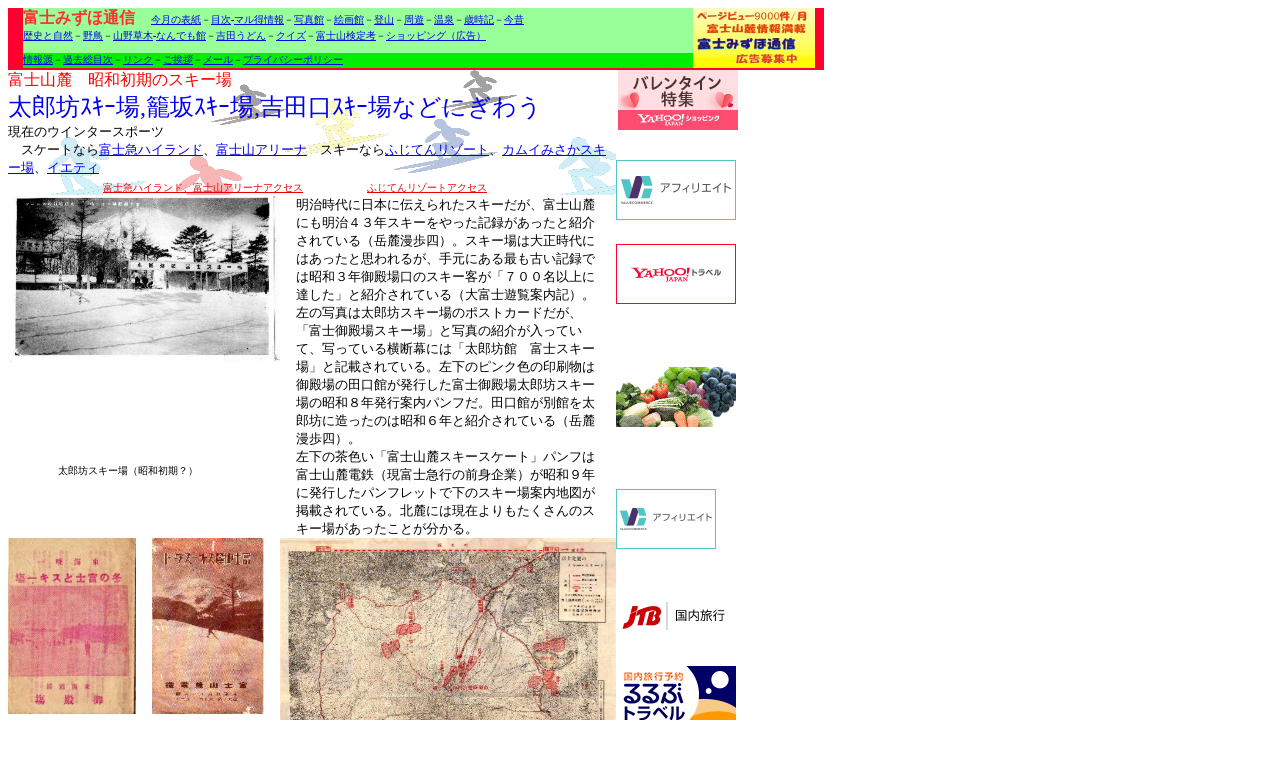

--- FILE ---
content_type: text/html
request_url: http://fjsan.net/fjskijyouimamukashi.htm
body_size: 4365
content:
<!DOCTYPE html PUBLIC "-//W3C//DTD HTML 4.01 Transitional//EN">

<html lang="ja">

	<head>
		<meta http-equiv="content-type" content="text/html;charset=Shift_JIS">
		<meta name="generator" content="Adobe GoLive 6">
		<title>富士山麓スキー場今昔</title>
	</head>

	<body bgcolor="#ffffff">
		<a id="anchor" name="anchor"></a>
		<table width="816" border="0" cellspacing="0" cellpadding="0" bgcolor="#ff0031" cool="cool" gridx="5" gridy="5" height="62" showgridx="showgridx" showgridy="showgridy" usegridx="usegridx" usegridy="usegridy">
			<tr height="45">
				<td width="15" height="61" rowspan="3"><spacer type="block" width="15" height="61"></td>
				<td bgcolor="#99ff99" content="content" csheight="45" width="670" height="45" valign="top" xpos="15">
					<p><font color="#ff3031"><b>富士みずほ通信</b>　</font><font size="1"><a href="http://www.h7.dion.ne.jp/~fjmizuho">今月の表紙</a>－<a href="index.htm">目次</a>-<a href="fjmarutokumo.htm">マル得情報</a></font><font size="1">－<a href="fjshasinmo.htm">写真館</a>－<a href="fjkaigamokuji.htm">絵画館</a>－<a href="fj0906fjtozanmokuji.htm">登山</a>－<a href="fjyuyu.htm">周遊</a>－<a href="fjonsen.htm">温泉</a>－<a href="fjsaijimo.htm">歳時記</a>－<a href="fjimamukashimokuji.htm">今昔</a><br>
							<a href="fjrekishimo.htm">歴史と自然</a>－<a href="fjtori.htm">野鳥</a>－<a href="fjhanaki.htm">山野草木</a>-<a href="fjnandemomoku.htm">なんでも館</a>－<a href="udonmokuji.htm">吉田うどん</a>－<a href="kuizumokuji.htm">クイズ</a>－<a href="fjsankentei.htm">富士山検定考</a>－<a href="fjshoppingmokuji.htm">ショッピング（広告）</a><br>
						</font></p>
				</td>
				<td width="130" height="60" rowspan="2" valign="top" align="left" xpos="685"><a href="myhomepage.htm"><img src="fjkoukokubosyuu.jpg" alt="" height="60" width="122" border="0"></a></td>
				<td width="1" height="45"><spacer type="block" width="1" height="45"></td>
			</tr>
			<tr height="15">
				<td bgcolor="#00ee00" content="content" csheight="15" width="670" height="15" valign="top" xpos="15"><font size="1"><a href="fjarekoremokuji.htm">情報源</a>－<a href="mokujifj.htm">過去総目次</a>－<a href="mizuholinku.htm">リンク</a>－<a href="myhomepage.htm">ご挨拶</a>－<a href="fjmizumail.htm">メール</a>－<a href="fjmizuppolicy.htm">プライバシーポリシー</a></font></td>
				<td width="1" height="15"><spacer type="block" width="1" height="15"></td>
			</tr>
			<tr height="1">
				<td width="800" height="1" colspan="2"><spacer type="block" width="800" height="1"></td>
				<td width="1" height="1"><spacer type="block" width="1" height="1"></td>
			</tr>
			<tr height="1" cntrlrow>
				<td width="15" height="1"><spacer type="block" width="15" height="1"></td>
				<td width="670" height="1"><spacer type="block" width="670" height="1"></td>
				<td width="130" height="1"><spacer type="block" width="130" height="1"></td>
				<td width="1" height="1"><spacer type="block" width="1" height="1"></td>
			</tr>
		</table>
		<table width="766" border="0" cellspacing="0" cellpadding="0" cool gridx="16" gridy="16" height="1358" showgridx showgridy usegridx usegridy>
			<tr height="80">
				<td bgcolor="#ccffff" background="ski2a.gif" content csheight="111" width="608" height="111" colspan="14" rowspan="2" valign="top" xpos="0">
					<p><font size="3" color="red">富士山麓　昭和初期</font><font size="3" color="red">のスキー場<br>
						</font><font size="5" color="#0000ee">太郎坊ｽｷｰ場,籠坂ｽｷｰ場,吉田口ｽｷｰ場などにぎわう<br>
						</font><font size="2">現在のウインタースポーツ<br>
							　スケートなら</font><font size="2" color="black"><a href="http://www.fujiq.jp/attraction/skat.html">富士急ハイランド</a>、<a href="http://www.fujiyoshida.net/forms/menugrouptop/menugrouptop.aspx?menugroup_id=126">富士山アリーナ</a>　スキーなら<a href="http://www.fujiten.net/pc/">ふじてんリゾート</a>、<a href="http://misaka.kamuisp.com/top.html">カムイみさかスキー場</a>、<a href="http://www.yeti-resort.com/">イエティ</a>　<br>
							　　　　　　　</font> <a href="fjfuyuspaccess1.htm"><font size="1" color="#ee0000">富士急ハイランド、富士山アリーナアクセス</font></a><font size="1" color="#ee0000">　　　　　　</font> <a href="fjfuyuspaccess2.htm"><font size="1" color="#ee0000">ふじてんリゾートアクセス</font></a><font size="2" color="#0000ee"></font><font size="2" color="white"><b>　</b></font></p>
				</td>
				<td width="2" height="80"></td>
				<td content csheight="64" width="148" height="80" colspan="5" valign="top" xpos="610">
					<iframe frameborder="0" allowtransparency="true" height="60" width="120" marginheight="0" scrolling="no" src="http://ad.jp.ap.valuecommerce.com/servlet/htmlbanner?sid=2210956&pid=876234665" marginwidth="0">
						<script language="javascript" src="http://ad.jp.ap.valuecommerce.com/servlet/jsbanner?sid=2210956&pid=876234665"></script>
						<noscript>
							<a href="http://ck.jp.ap.valuecommerce.com/servlet/referral?sid=2210956&pid=876234665" target="_blank"><img src="http://ad.jp.ap.valuecommerce.com/servlet/gifbanner?sid=2210956&pid=876234665" height="60" width="120" border="0"></a>
						</noscript>
					</iframe>
				</td>
				<td width="7" height="1357" rowspan="23"></td>
				<td width="1" height="80"><spacer type="block" width="1" height="80"></td>
			</tr>
			<tr height="31">
				<td content csheight="48" width="148" height="64" colspan="5" rowspan="3" valign="top" xpos="608">
					<iframe frameborder="0" allowtransparency="true" height="60" width="120" marginheight="0" scrolling="no" src="http://ad.jp.ap.valuecommerce.com/servlet/htmlbanner?sid=2210956&pid=873800656" marginwidth="0">
						<script language="javascript" src="http://ad.jp.ap.valuecommerce.com/servlet/jsbanner?sid=2210956&pid=873800656"></script>
						<noscript>
							<a href="http://ck.jp.ap.valuecommerce.com/servlet/referral?sid=2210956&pid=873800656" target="_blank"><img src="http://ad.jp.ap.valuecommerce.com/servlet/gifbanner?sid=2210956&pid=873800656" height="60" width="120" border="0"></a>
						</noscript>
					</iframe>
				</td>
				<td width="2" height="1277" rowspan="22"></td>
				<td width="1" height="31"><spacer type="block" width="1" height="31"></td>
			</tr>
			<tr height="1">
				<td width="272" height="1" colspan="7"></td>
				<td width="16" height="225" rowspan="6"></td>
				<td width="304" height="1" colspan="5"></td>
				<td width="16" height="225" rowspan="6"></td>
				<td width="1" height="1"><spacer type="block" width="1" height="1"></td>
			</tr>
			<tr height="32">
				<td width="272" height="176" colspan="7" rowspan="3" valign="top" align="left" xpos="0"><img src="fjskijyouxxtaro2a.jpg" alt="" height="176" width="272" border="0"></td>
				<td content csheight="224" width="304" height="224" colspan="5" rowspan="5" valign="top" xpos="288"><font size="2">明治時代に日本に伝えられたスキーだが、富士山麓にも明治４３年スキーをやった記録があったと紹介されている（岳麓漫歩四）。スキー場は大正時代にはあったと思われるが、手元にある最も古い記録では昭和３年御殿場口のスキー客が「７００名以上に達した」と紹介されている（大富士遊覧案内記）。左の写真は太郎坊スキー場のポストカードだが、「富士御殿場スキー場」と写真の紹介が入っていて、写っている横断幕には「太郎坊館　富士スキー場」と記載されている。左下のピンク色の印刷物は御殿場の田口館が発行した富士御殿場太郎坊スキー場の昭和８年発行案内パンフだ。田口館が別館を太郎坊に造ったのは昭和６年と紹介されている（岳麓漫歩四）。<br>
						左下の茶色い「富士山麓スキースケート」パンフは富士山麓電鉄（現富士急行の前身企業）が昭和９年に発行したパンフレットで下のスキー場案内地図が掲載されている。北麓には現在よりもたくさんのスキー場があったことが分かる。</font></td>
				<td width="1" height="32"><spacer type="block" width="1" height="32"></td>
			</tr>
			<tr height="80">
				<td content csheight="64" width="148" height="80" colspan="5" valign="top" xpos="608">
					<iframe frameborder="0" allowtransparency="true" height="60" width="120" marginheight="0" scrolling="no" src="http://ad.jp.ap.valuecommerce.com/servlet/htmlbanner?sid=2210956&pid=876234561" marginwidth="0">
						<script language="javascript" src="http://ad.jp.ap.valuecommerce.com/servlet/jsbanner?sid=2210956&pid=876234561"></script>
						<noscript>
							<a href="http://ck.jp.ap.valuecommerce.com/servlet/referral?sid=2210956&pid=876234561" target="_blank"><img src="http://ad.jp.ap.valuecommerce.com/servlet/gifbanner?sid=2210956&pid=876234561" height="60" width="120" border="0"></a>
						</noscript>
					</iframe>
				</td>
				<td width="1" height="80"><spacer type="block" width="1" height="80"></td>
			</tr>
			<tr height="64">
				<td content csheight="64" width="148" height="64" colspan="5" valign="top" xpos="608">
					<iframe frameborder="0" allowtransparency="true" height="60" width="120" marginheight="0" scrolling="no" src="http://ad.jp.ap.valuecommerce.com/servlet/htmlbanner?sid=2210956&pid=876234623" marginwidth="0">
						<script language="javascript" src="http://ad.jp.ap.valuecommerce.com/servlet/jsbanner?sid=2210956&pid=876234623"></script>
						<noscript>
							<a href="http://ck.jp.ap.valuecommerce.com/servlet/referral?sid=2210956&pid=876234623" target="_blank"><img src="http://ad.jp.ap.valuecommerce.com/servlet/gifbanner?sid=2210956&pid=876234623" height="60" width="120" border="0"></a>
						</noscript>
					</iframe>
				</td>
				<td width="1" height="64"><spacer type="block" width="1" height="64"></td>
			</tr>
			<tr height="16">
				<td width="32" height="48" colspan="2" rowspan="2"></td>
				<td content csheight="16" width="176" height="16" colspan="2" valign="top" xpos="32">
					<div align="center">
						<font size="1">太郎坊スキー場（昭和初期？）</font></div>
				</td>
				<td width="48" height="48" colspan="2" rowspan="2"></td>
				<td width="16" height="1052" rowspan="16"></td>
				<td width="148" height="16" colspan="5"></td>
				<td width="1" height="16"><spacer type="block" width="1" height="16"></td>
			</tr>
			<tr height="32">
				<td width="176" height="32" colspan="2"></td>
				<td content csheight="64" width="148" height="80" colspan="5" rowspan="2" valign="top" xpos="608">
					<iframe frameborder="0" allowtransparency="true" height="60" width="100" marginheight="0" scrolling="no" src="http://ad.jp.ap.valuecommerce.com/servlet/htmlbanner?sid=2210956&pid=875416196" marginwidth="0">
						<script language="javascript" src="http://ad.jp.ap.valuecommerce.com/servlet/jsbanner?sid=2210956&pid=875416196"></script>
						<noscript>
							<a href="http://ck.jp.ap.valuecommerce.com/servlet/referral?sid=2210956&pid=875416196" target="_blank"><img src="http://ad.jp.ap.valuecommerce.com/servlet/gifbanner?sid=2210956&pid=875416196" height="60" width="100" border="0"></a>
						</noscript>
					</iframe>
				</td>
				<td width="1" height="32"><spacer type="block" width="1" height="32"></td>
			</tr>
			<tr height="48">
				<td width="144" height="192" colspan="3" rowspan="3" valign="top" align="left" xpos="0"><a href="fjskijyous8tatou1a.jpg"><img src="fjskijyous8tatou1b.jpg" alt="" height="176" width="128" border="0"></a></td>
				<td width="112" height="192" colspan="3" rowspan="3" valign="top" align="left" xpos="144"><a href="fjskijyous9panf1a.jpg"><img src="fjskijyous9panf1b.jpg" alt="" height="176" width="112" border="0"></a></td>
				<td width="336" height="208" colspan="7" rowspan="4" valign="top" align="left" xpos="272"><a href="fjskijyus9fjsana.jpg"><img src="fjskijyus9fjsanb.jpg" alt="" height="208" width="336" border="0"></a></td>
				<td width="1" height="48"><spacer type="block" width="1" height="48"></td>
			</tr>
			<tr height="80">
				<td content csheight="64" width="148" height="80" colspan="5" valign="top" xpos="608">
					<iframe frameborder="0" allowtransparency="true" height="60" width="120" marginheight="0" scrolling="no" src="http://ad.jp.ap.valuecommerce.com/servlet/htmlbanner?sid=2210956&pid=874137823" marginwidth="0">
						<script language="javascript" src="http://ad.jp.ap.valuecommerce.com/servlet/jsbanner?sid=2210956&pid=874137823"></script>
						<noscript>
							<a href="http://ck.jp.ap.valuecommerce.com/servlet/referral?sid=2210956&pid=874137823" target="_blank"><img src="http://ad.jp.ap.valuecommerce.com/servlet/gifbanner?sid=2210956&pid=874137823" height="60" width="120" border="0"></a>
						</noscript>
					</iframe>
				</td>
				<td width="1" height="80"><spacer type="block" width="1" height="80"></td>
			</tr>
			<tr height="64">
				<td content csheight="64" width="148" height="64" colspan="5" valign="top" xpos="608">
					<iframe frameborder="0" allowtransparency="true" height="60" width="120" marginheight="0" scrolling="no" src="http://ad.jp.ap.valuecommerce.com/servlet/htmlbanner?sid=2210956&pid=875436562" marginwidth="0">
						<script language="javascript" src="http://ad.jp.ap.valuecommerce.com/servlet/jsbanner?sid=2210956&pid=875436562"></script>
						<noscript>
							<a href="http://ck.jp.ap.valuecommerce.com/servlet/referral?sid=2210956&pid=875436562" target="_blank"><img src="http://ad.jp.ap.valuecommerce.com/servlet/gifbanner?sid=2210956&pid=875436562" height="60" width="120" border="0"></a>
						</noscript>
					</iframe>
				</td>
				<td width="1" height="64"><spacer type="block" width="1" height="64"></td>
			</tr>
			<tr height="16">
				<td content csheight="16" width="144" height="16" colspan="3" valign="top" xpos="0">
					<div align="center">
						<font size="1">田口館のスキー場案内（Ｓ8）</font></div>
				</td>
				<td content csheight="23" width="112" height="48" colspan="3" rowspan="2" valign="top" xpos="144"><font size="1">富士山麓電鉄のスキー場案内（S9）</font></td>
				<td width="128" height="48" colspan="4" rowspan="2"></td>
				<td width="20" height="829" rowspan="12"></td>
				<td width="1" height="16"><spacer type="block" width="1" height="16"></td>
			</tr>
			<tr height="32">
				<td width="144" height="32" colspan="3"></td>
				<td content csheight="16" width="304" height="32" colspan="5" valign="top" xpos="272">
					<div align="center">
						<font size="2">富士北麓のスキー場（昭和９年富士山麓電鉄）</font></div>
				</td>
				<td width="32" height="32" colspan="2"></td>
				<td width="1" height="32"><spacer type="block" width="1" height="32"></td>
			</tr>
			<tr height="160">
				<td width="256" height="176" colspan="6" rowspan="2" valign="top" align="left" xpos="0"><img src="fjskijyous9yoshida1a.jpg" alt="" height="176" width="256" border="0"></td>
				<td content csheight="160" width="464" height="160" colspan="11" valign="top" xpos="272"><font size="2">左は昭和９年発行のスキー場案内パンフに掲載されていたスキー場の写真だ。吉田口スキー場は吉田口登山道２合目の鈴原神社近くだが、当時は吉田の町が見渡せるほど眺望が良かったことが分かる。近年、これらのスキー場跡を探しに出かけたが、植樹した樹木が高く密集し、痕跡すら探すことができなかった。また、登山道から見えるのは林ばかりで、当時の眺望は樹木にさえぎられていた。<br>
						<br>
						下の地図は昭和２１年の観光案内地図だが、富士北麓のスキー場は昭和９年と殆ど変わっていなかった。山中湖から御殿場に抜ける籠坂峠のスキー場は昭和４０年頃もあったと記憶している。<br>
						今は平成２０年で、あれから４０年、下の地図のスキー場は全てなくなり、あらたに北麓に<a href="http://www.fujiten.net/pc/">ふじてんリゾート</a>と<a href="http://misaka.kamuisp.com/top.html">カムイミサカスキー場</a>、南麓に<a href="http://www.yeti-resort.com/">スノータウンイエティ</a>がある。</font></td>
				<td width="1" height="160"><spacer type="block" width="1" height="160"></td>
			</tr>
			<tr height="16">
				<td width="464" height="336" colspan="11" rowspan="4" valign="top" align="left" xpos="272"><a href="fjskijyous21a.jpg"><img src="fjskijyous21b.jpg" alt="" height="336" width="464" border="0"></a></td>
				<td width="1" height="16"><spacer type="block" width="1" height="16"></td>
			</tr>
			<tr height="160">
				<td width="256" height="160" colspan="6" valign="top" align="left" xpos="0"><img src="fjskijyous9suzuhara1a.jpg" alt="" height="160" width="256" border="0"></td>
				<td width="1" height="160"><spacer type="block" width="1" height="160"></td>
			</tr>
			<tr height="16">
				<td width="16" height="16"></td>
				<td content csheight="16" width="224" height="16" colspan="4" valign="top" xpos="16"><font size="1">吉田口スキー場（Ｓ９）富士山麓電鉄パンフより</font></td>
				<td width="16" height="16"></td>
				<td width="1" height="16"><spacer type="block" width="1" height="16"></td>
			</tr>
			<tr height="144">
				<td width="256" height="144" colspan="6" valign="top" align="left" xpos="0"><img src="fjskijyouxxosakabe1a.jpg" alt="" height="144" width="256" border="0"></td>
				<td width="1" height="144"><spacer type="block" width="1" height="144"></td>
			</tr>
			<tr height="32">
				<td content csheight="17" width="256" height="32" colspan="6" valign="top" xpos="0">
					<div align="center">
						<font size="1">馬返しスキー場（Ｓ９）富士山麓電鉄パンフより</font></div>
				</td>
				<td content csheight="17" width="464" height="32" colspan="11" valign="top" xpos="272">
					<div align="center">
						<font size="1">富士山麓のスキー場（Ｓ２１年武相観光社の富士箱根伊豆案内図から）赤い点線部がスキー場</font></div>
				</td>
				<td width="1" height="32"><spacer type="block" width="1" height="32"></td>
			</tr>
			<tr height="176">
				<td width="256" height="176" colspan="6" valign="top" align="left" xpos="0"><img src="fjskijyouxxtaro1a.jpg" alt="" height="176" width="256" border="0"></td>
				<td content csheight="192" width="192" height="208" colspan="2" rowspan="2" valign="top" xpos="272"><font size="2">左右の写真は太郎坊スキー場のポストカードだ。昭和４９年には御殿場市が双子山近くにスキー場を建設している（岳麓漫歩四）。<br>
						以上のように富士山麓のスキー場は歴史的には古くから開設されているが時代とともに大きく変遷している。それは長野や新潟など豪雪地帯と違い雪が少なく、営業期間が短いことなどから、経営的に厳しいことが原因しているのだろうか。とまれ、雪さえあればスキーは今後も冬の重要な観光資源と言えるのだろう。</font></td>
				<td width="16" height="236" rowspan="3"></td>
				<td width="256" height="176" colspan="8" valign="top" align="left" xpos="480"><img src="fjskijyouxxtaro3a.jpg" alt="" height="176" width="256" border="0"></td>
				<td width="1" height="176"><spacer type="block" width="1" height="176"></td>
			</tr>
			<tr height="32">
				<td width="16" height="60" rowspan="2"></td>
				<td content csheight="17" width="224" height="32" colspan="4" valign="top" xpos="16">
					<div align="center">
						<font size="1">太郎坊スキー場（昭和初期？）</font></div>
				</td>
				<td width="16" height="60" rowspan="2"></td>
				<td width="16" height="60" rowspan="2"></td>
				<td content csheight="17" width="224" height="32" colspan="6" valign="top" xpos="496">
					<div align="center">
						<font size="1">太郎坊スキー場（昭和初期？）</font></div>
				</td>
				<td width="16" height="32"></td>
				<td width="1" height="32"><spacer type="block" width="1" height="32"></td>
			</tr>
			<tr height="28">
				<td width="224" height="28" colspan="4"></td>
				<td width="192" height="28" colspan="2"></td>
				<td width="160" height="28" colspan="5"></td>
				<td content csheight="16" width="80" height="28" colspan="2" valign="top" xpos="656"><font size="1"><a href="#anchor">ページトップへ</a></font></td>
				<td width="1" height="28"><spacer type="block" width="1" height="28"></td>
			</tr>
			<tr height="17">
				<td bgcolor="#0000ee" content csheight="17" width="736" height="17" colspan="18" valign="top" xpos="0"></td>
				<td width="1" height="17"><spacer type="block" width="1" height="17"></td>
			</tr>
			<tr height="1" cntrlrow>
				<td width="16" height="1"><spacer type="block" width="16" height="1"></td>
				<td width="16" height="1"><spacer type="block" width="16" height="1"></td>
				<td width="112" height="1"><spacer type="block" width="112" height="1"></td>
				<td width="64" height="1"><spacer type="block" width="64" height="1"></td>
				<td width="32" height="1"><spacer type="block" width="32" height="1"></td>
				<td width="16" height="1"><spacer type="block" width="16" height="1"></td>
				<td width="16" height="1"><spacer type="block" width="16" height="1"></td>
				<td width="16" height="1"><spacer type="block" width="16" height="1"></td>
				<td width="176" height="1"><spacer type="block" width="176" height="1"></td>
				<td width="16" height="1"><spacer type="block" width="16" height="1"></td>
				<td width="16" height="1"><spacer type="block" width="16" height="1"></td>
				<td width="80" height="1"><spacer type="block" width="80" height="1"></td>
				<td width="16" height="1"><spacer type="block" width="16" height="1"></td>
				<td width="16" height="1"><spacer type="block" width="16" height="1"></td>
				<td width="2" height="1"><spacer type="block" width="2" height="1"></td>
				<td width="46" height="1"><spacer type="block" width="46" height="1"></td>
				<td width="64" height="1"><spacer type="block" width="64" height="1"></td>
				<td width="16" height="1"><spacer type="block" width="16" height="1"></td>
				<td width="20" height="1"><spacer type="block" width="20" height="1"></td>
				<td width="2" height="1"><spacer type="block" width="2" height="1"></td>
				<td width="7" height="1"><spacer type="block" width="7" height="1"></td>
				<td width="1" height="1"></td>
			</tr>
		</table>
		<p></p>
	</body>

</html>

























--- FILE ---
content_type: text/html; charset=UTF-8
request_url: http://ad.jp.ap.valuecommerce.com/servlet/htmlbanner?sid=2210956&pid=876234665
body_size: 298
content:
<HTML><A TARGET='_top' HREF='//ck.jp.ap.valuecommerce.com/servlet/referral?va=2140849&sid=2210956&pid=876234665&vcid=QlRs7FNtfcnww9gQ9LrBS-2hRse7utgs5ZQkxRdfDmhY1_xhVL4xt90ar3-GQl-F&vcpub=0.671793' rel="nofollow"><IMG BORDER=0 SRC='//i.imgvc.com/vc/images/00/20/aa/b1.jpeg'></A></HTML>

--- FILE ---
content_type: text/html; charset=UTF-8
request_url: http://ad.jp.ap.valuecommerce.com/servlet/htmlbanner?sid=2210956&pid=873800656
body_size: 297
content:
<HTML><A TARGET='_top' HREF='//ck.jp.ap.valuecommerce.com/servlet/referral?va=2001628&sid=2210956&pid=873800656&vcid=OCClXI4vmVFo1feCmZTmXMvb1wJzPZPuhmGptkyDDkkRWqisnP5P6zP3M663Agd_&vcpub=0.684924' rel="nofollow"><IMG BORDER=0 SRC='//i.imgvc.com/vc/images/00/1e/8a/dc.gif'></A></HTML>

--- FILE ---
content_type: text/html; charset=UTF-8
request_url: http://ad.jp.ap.valuecommerce.com/servlet/htmlbanner?sid=2210956&pid=876234561
body_size: 298
content:
<HTML><A TARGET='_top' HREF='//ck.jp.ap.valuecommerce.com/servlet/referral?va=2762377&sid=2210956&pid=876234561&vcid=Ei7TCBqaCnlDEqG8g2eUQh1KEXDmvtC4JaETB9BrUqdmnfeQas8SUmlZF2UyC4ja&vcpub=0.686503' rel="nofollow"><IMG BORDER=0 SRC='//i.imgvc.com/vc/images/00/2a/26/89.jpeg'></A></HTML>

--- FILE ---
content_type: text/html; charset=UTF-8
request_url: http://ad.jp.ap.valuecommerce.com/servlet/htmlbanner?sid=2210956&pid=876234623
body_size: 297
content:
<HTML><A TARGET='_top' HREF='//ck.jp.ap.valuecommerce.com/servlet/referral?va=2077922&sid=2210956&pid=876234623&vcid=2AK9BUEysEMBSK3mJbAebZU-fYhX2VoozYl0SMzlbVtzLXnxnjMtIJbokfoT0FQx&vcpub=0.667700' rel="nofollow"><IMG BORDER=0 SRC='//i.imgvc.com/vc/images/00/1f/b4/e2.gif'></A></HTML>

--- FILE ---
content_type: text/html; charset=UTF-8
request_url: http://ad.jp.ap.valuecommerce.com/servlet/htmlbanner?sid=2210956&pid=875416196
body_size: 297
content:
<HTML><A TARGET='_top' HREF='//ck.jp.ap.valuecommerce.com/servlet/referral?va=2001629&sid=2210956&pid=875416196&vcid=gOz9zPO16UoOohzW57V4mUKBtAQa2238h6VtewYIs9rhJ1LNX3ZKOIMS5i9Sy0cf&vcpub=0.807325' rel="nofollow"><IMG BORDER=0 SRC='//i.imgvc.com/vc/images/00/1e/8a/dd.gif'></A></HTML>

--- FILE ---
content_type: text/html; charset=UTF-8
request_url: http://ad.jp.ap.valuecommerce.com/servlet/htmlbanner?sid=2210956&pid=874137823
body_size: 297
content:
<HTML><A TARGET='_top' HREF='//ck.jp.ap.valuecommerce.com/servlet/referral?va=2100355&sid=2210956&pid=874137823&vcid=9cMKZxGMf0mIwPW4PPfq7qBE-GBzZnHcQQwme9vnaraJke2SwBHbdogsmb8T1lty&vcpub=0.684612' rel="nofollow"><IMG BORDER=0 SRC='//i.imgvc.com/vc/images/00/20/0c/83.png'></A></HTML>

--- FILE ---
content_type: text/html; charset=UTF-8
request_url: http://ad.jp.ap.valuecommerce.com/servlet/htmlbanner?sid=2210956&pid=875436562
body_size: 298
content:
<HTML><A TARGET='_top' HREF='//ck.jp.ap.valuecommerce.com/servlet/referral?va=2224174&sid=2210956&pid=875436562&vcid=OMgTlcSxVKZl8cp6QJb_6-aTe4A3VaEO40kePYWgtHcXoUNL9H7HN76kSZoSpGyA&vcpub=0.664803' rel="nofollow"><IMG BORDER=0 SRC='//i.imgvc.com/vc/images/00/21/f0/2e.jpeg'></A></HTML>